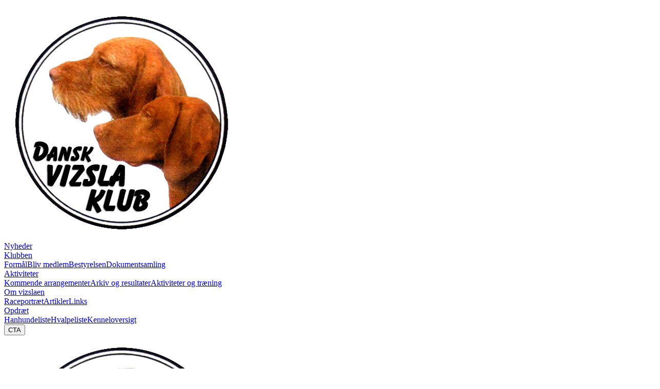

--- FILE ---
content_type: text/html
request_url: https://danskvizslaklub.dk/kenneloversigt
body_size: 5899
content:
<!DOCTYPE html>
    <html lang="en"><head><meta name="viewport" content="width=device-width, initial-scale=1"/><meta http-equiv="Content-Type" content="text/html; charset=utf-8"/><meta name="generator" content="Bricksite"/><meta name="robots" content="index, follow"/><meta property="og:site_name" content="DVK"/><title>Kenneloversigt</title><meta name="twitter:title" content="Kenneloversigt"/><meta property="og:title" content="Kenneloversigt"/><meta property="og:url" content="https://danskvizslaklub.dk/kenneloversigt"/><meta property="og:type" content="website"/><link rel="canonical" href="https://danskvizslaklub.dk/kenneloversigt"/> <link href="/css/style.css?v=1769063465496" rel="stylesheet"/></head><body><div class="style-cache"></div><div class="brick-rmxjkuPl brick-desktop-menu js-brick-desktop-menu false" as="div"><div class="brick-_QFGUfby brick-header-container"><a class="brick-0mnD6EZo" href="/"><div class="brick-EgFptI2Y"><img class="logo-image" src="https://lh3.googleusercontent.com/jamTwh8YNmsfuRoLKVwKcISRdjs4SD1cOYxh5sXibWf7TdhhXx56aUZZAt2y2fZJG92pYz4BXGCeiyWaoroPu5g" alt="Logo" title="Logo"/></div></a><nav class="brick-ggf2ZUUt brick-nav-container " data-id="ggf2ZUUt"><div class="brick-nav-content f-navigationLinks"><div class="brick-nav-content-item"><a href="/nyheder">Nyheder</a></div><div class="brick-nav-dropdown-content"></div></div><div class="brick-nav-content f-navigationLinks"><div class="brick-nav-content-item"><a href="/klubben">Klubben</a></div><div class="brick-nav-dropdown-content"><a href="/forml">Formål</a><a href="/bliv-medlem">Bliv medlem</a><a href="/bestyrelsen">Bestyrelsen</a><a href="/dokumentsamling">Dokumentsamling</a></div></div><div class="brick-nav-content f-navigationLinks"><div class="brick-nav-content-item"><a href="/aktiviteter">Aktiviteter</a></div><div class="brick-nav-dropdown-content"><a href="/kommende-aktiviteter">Kommende arrangementer</a><a href="/arkiv">Arkiv og resultater</a><a href="/aktiviteter-og-trning">Aktiviteter og træning</a></div></div><div class="brick-nav-content f-navigationLinks"><div class="brick-nav-content-item"><a href="/om-vizslaen">Om vizslaen</a></div><div class="brick-nav-dropdown-content"><a href="/raceportrt">Raceportræt</a><a href="/artikler">Artikler</a><a href="/links">Links</a></div></div><div class="brick-nav-content f-navigationLinks"><div class="brick-nav-content-item"><a href="/opdrttere">Opdræt</a></div><div class="brick-nav-dropdown-content"><a href="/hanhundeliste">Hanhundeliste</a><a href="/hvalpeliste">Hvalpeliste</a><a href="/kenneloversigt">Kenneloversigt</a></div></div></nav><button class="brick-ZYR7auQ6 b-primary-small cta-button " data-id="ZYR7auQ6" type="button"><span>CTA</span></button></div></div><div class="brick-0Wlrtfw6 brick-mobile-menu js-brick-mobile-menu false" as="div"><div class="brick-HZzVbhl6 mobile-header-container "><a class="brick-0mnD6EZo" href="/"><div class="brick-EgFptI2Y"><img class="logo-image" src="https://lh3.googleusercontent.com/jamTwh8YNmsfuRoLKVwKcISRdjs4SD1cOYxh5sXibWf7TdhhXx56aUZZAt2y2fZJG92pYz4BXGCeiyWaoroPu5g" alt="Logo" title="Logo"/></div></a><button id="burgerIcon" style="display:flex;flex-direction:column;z-index:100004;justify-content:center;align-items:center;cursor:pointer;-webkit-user-select:none;user-select:none;border:none;background:none;right:1rem;height:2.5rem;width:2.5rem" aria-label="Menu" type="button"><span style="display:flex;width:29px;height:2px;margin-bottom:5px;position:relative;border-radius:3px;z-index:1;transform-origin:0% 0%;transition:transform 0.5s cubic-bezier(0.77, 0.2, 0.05, 1), background 0.5s cubic-bezier(0.77, 0.2, 0.05, 1),  opacity 0.55s ease"></span><span style="display:flex;width:29px;height:2px;margin-bottom:5px;position:relative;border-radius:3px;z-index:1;transform-origin:0% 100%;transition:transform 0.5s cubic-bezier(0.77, 0.2, 0.05, 1), background 0.5s cubic-bezier(0.77, 0.2, 0.05, 1),  opacity 0.55s ease"></span><span style="display:flex;width:29px;height:2px;margin-bottom:0;position:relative;border-radius:3px;z-index:1;transform-origin:5px 0px;transition:transform 0.5s cubic-bezier(0.77, 0.2, 0.05, 1), background 0.5s cubic-bezier(0.77, 0.2, 0.05, 1),  opacity 0.55s ease"></span></button></div><div class="brick-uPSSbqYk " id="sideMenu"><nav class="brick-HJyqg2_t brick-nav-container " data-id="HJyqg2_t"><div class="brick-nav-content f-navigationLinks"><div class="brick-nav-content-item"><a href="/nyheder">Nyheder</a></div><div class="brick-nav-dropdown-content"></div></div><div class="brick-nav-content f-navigationLinks"><div class="brick-nav-content-item"><a href="/klubben">Klubben</a><span class="brick-nav-mobile-dropdown-button"><svg class="" width="20" height="12" viewBox="0 0 10 6" fill="none" xmlns="http://www.w3.org/2000/svg"><path d="M8.69335 0.528554C8.9537 0.268205 9.37581 0.268205 9.63616 0.528554C9.89651 0.788904 9.89651 1.21101 9.63616 1.47136L5.63616 5.47136C5.38377 5.72375 4.97738 5.73258 4.71427 5.49139L0.714271 1.82473C0.442859 1.57593 0.424523 1.15422 0.673318 0.882809C0.922113 0.611396 1.34382 0.593061 1.61524 0.841856L5.1447 4.0772L8.69335 0.528554Z" fill="black"></path></svg></span></div><div class="brick-nav-dropdown-content"><a href="/forml">Formål</a><a href="/bliv-medlem">Bliv medlem</a><a href="/bestyrelsen">Bestyrelsen</a><a href="/dokumentsamling">Dokumentsamling</a></div></div><div class="brick-nav-content f-navigationLinks"><div class="brick-nav-content-item"><a href="/aktiviteter">Aktiviteter</a><span class="brick-nav-mobile-dropdown-button"><svg class="" width="20" height="12" viewBox="0 0 10 6" fill="none" xmlns="http://www.w3.org/2000/svg"><path d="M8.69335 0.528554C8.9537 0.268205 9.37581 0.268205 9.63616 0.528554C9.89651 0.788904 9.89651 1.21101 9.63616 1.47136L5.63616 5.47136C5.38377 5.72375 4.97738 5.73258 4.71427 5.49139L0.714271 1.82473C0.442859 1.57593 0.424523 1.15422 0.673318 0.882809C0.922113 0.611396 1.34382 0.593061 1.61524 0.841856L5.1447 4.0772L8.69335 0.528554Z" fill="black"></path></svg></span></div><div class="brick-nav-dropdown-content"><a href="/kommende-aktiviteter">Kommende arrangementer</a><a href="/arkiv">Arkiv og resultater</a><a href="/aktiviteter-og-trning">Aktiviteter og træning</a></div></div><div class="brick-nav-content f-navigationLinks"><div class="brick-nav-content-item"><a href="/om-vizslaen">Om vizslaen</a><span class="brick-nav-mobile-dropdown-button"><svg class="" width="20" height="12" viewBox="0 0 10 6" fill="none" xmlns="http://www.w3.org/2000/svg"><path d="M8.69335 0.528554C8.9537 0.268205 9.37581 0.268205 9.63616 0.528554C9.89651 0.788904 9.89651 1.21101 9.63616 1.47136L5.63616 5.47136C5.38377 5.72375 4.97738 5.73258 4.71427 5.49139L0.714271 1.82473C0.442859 1.57593 0.424523 1.15422 0.673318 0.882809C0.922113 0.611396 1.34382 0.593061 1.61524 0.841856L5.1447 4.0772L8.69335 0.528554Z" fill="black"></path></svg></span></div><div class="brick-nav-dropdown-content"><a href="/raceportrt">Raceportræt</a><a href="/artikler">Artikler</a><a href="/links">Links</a></div></div><div class="brick-nav-content f-navigationLinks"><div class="brick-nav-content-item"><a href="/opdrttere">Opdræt</a><span class="brick-nav-mobile-dropdown-button"><svg class="" width="20" height="12" viewBox="0 0 10 6" fill="none" xmlns="http://www.w3.org/2000/svg"><path d="M8.69335 0.528554C8.9537 0.268205 9.37581 0.268205 9.63616 0.528554C9.89651 0.788904 9.89651 1.21101 9.63616 1.47136L5.63616 5.47136C5.38377 5.72375 4.97738 5.73258 4.71427 5.49139L0.714271 1.82473C0.442859 1.57593 0.424523 1.15422 0.673318 0.882809C0.922113 0.611396 1.34382 0.593061 1.61524 0.841856L5.1447 4.0772L8.69335 0.528554Z" fill="black"></path></svg></span></div><div class="brick-nav-dropdown-content"><a href="/hanhundeliste">Hanhundeliste</a><a href="/hvalpeliste">Hvalpeliste</a><a href="/kenneloversigt">Kenneloversigt</a></div></div></nav><button class="brick-ZYR7auQ6 b-primary-small cta-button " data-id="ZYR7auQ6" type="button"><span>CTA</span></button></div></div><main><section class="section-vGNOV4o1" data-relay="vGNOV4o1" data-id="section-vGNOV4o1"><div class="brick-vGNOV4o1 group" style="width:100%;position:relative;z-index:10" as="div"><div class="brick-4AdaR1xJ" data-container-id="4AdaR1xJ"><div class="brick-Xp1sY4AX container_element "><div data-id="hKZ7bIGY" class="brick-hKZ7bIGY"><h2 class="brick-eIyzfe f-heading_2"><span style="color:rgba(0, 0, 0, 1)">Kenneloversigt</span></h2></div></div><div class="brick-EUvDXZs0 container_element "><div data-id="hXabZWpC" class="brick-hXabZWpC"><p class="brick-oKmN6P f-paragraph"><span style="color:rgba(0, 0, 0, 1)">Denne liste omfatter opdrættere af korthåret og ruhåret vizsla, som har registeret kennelmærke under Dansk Kennel Klub.</span></p></div></div><div class="brick-6MbMs05c container_element "><div class="brick-iA-l7JND " as="div"><div class="card"><div class="card-image-container"><img class="image" src="https://lh3.googleusercontent.com/EID8dhoMUlN5QU4oeJyIkwTpMbQVuTyyvCJmfjgPrAykmQpvuBtArsPO02N2QTvfWU7VCIxZDlA1bXThUrvf=s2000" alt="Drømmevilla" loading="lazy" style="object-fit:cover" srcSet="https://lh3.googleusercontent.com/EID8dhoMUlN5QU4oeJyIkwTpMbQVuTyyvCJmfjgPrAykmQpvuBtArsPO02N2QTvfWU7VCIxZDlA1bXThUrvf=s240 240w,https://lh3.googleusercontent.com/EID8dhoMUlN5QU4oeJyIkwTpMbQVuTyyvCJmfjgPrAykmQpvuBtArsPO02N2QTvfWU7VCIxZDlA1bXThUrvf=s500 500w,https://lh3.googleusercontent.com/EID8dhoMUlN5QU4oeJyIkwTpMbQVuTyyvCJmfjgPrAykmQpvuBtArsPO02N2QTvfWU7VCIxZDlA1bXThUrvf=s800 800w,https://lh3.googleusercontent.com/EID8dhoMUlN5QU4oeJyIkwTpMbQVuTyyvCJmfjgPrAykmQpvuBtArsPO02N2QTvfWU7VCIxZDlA1bXThUrvf=s900 900w,https://lh3.googleusercontent.com/EID8dhoMUlN5QU4oeJyIkwTpMbQVuTyyvCJmfjgPrAykmQpvuBtArsPO02N2QTvfWU7VCIxZDlA1bXThUrvf=s1080 1080w,https://lh3.googleusercontent.com/EID8dhoMUlN5QU4oeJyIkwTpMbQVuTyyvCJmfjgPrAykmQpvuBtArsPO02N2QTvfWU7VCIxZDlA1bXThUrvf=s1600 1600w,https://lh3.googleusercontent.com/EID8dhoMUlN5QU4oeJyIkwTpMbQVuTyyvCJmfjgPrAykmQpvuBtArsPO02N2QTvfWU7VCIxZDlA1bXThUrvf=s2000 2000w"/></div><div class="card-content"><div class="title">Kennel Stausgaard</div><div class="description"><div><p class="brick-H90O f-paragraph" style="font-size:clamp(5.6000000000000005px, 0.7vw + 0.9rem, 14px)"><span style="color:var(--light-text)"><strong>Kontakt oplysninger:</strong></span></p><p class="brick-E_MI f-paragraph" style="font-size:clamp(5.6000000000000005px, 0.7vw + 0.9rem, 14px)"><span style="color:var(--light-text)">Lone Stausgaard</span></p><p class="brick-o9vJ f-paragraph" style="font-size:clamp(5.6000000000000005px, 0.7vw + 0.9rem, 14px)"><span style="color:var(--light-text)">2800 Kgs. Lyngby</span></p><p class="brick-ZSSL f-paragraph" style="font-size:clamp(5.6000000000000005px, 0.7vw + 0.9rem, 14px)"><span style="color:var(--light-text)">Tlf: 28437475</span></p><p class="brick-APld f-paragraph" style="font-size:clamp(5.6000000000000005px, 0.7vw + 0.9rem, 14px)"><p class="brick-rnfaCp f-paragraph" style="font-size:clamp(5.6000000000000005px, 0.7vw + 0.9rem, 14px)"><span style="color:var(--light-text)"></span></p></p><p class="brick-K0Qj f-paragraph" style="font-size:clamp(5.6000000000000005px, 0.7vw + 0.9rem, 14px)"><span style="color:var(--light-text)">e-mail: cognacvizsla@gmail.com</span></p><p class="brick-YjR3 f-paragraph" style="font-size:clamp(5.6000000000000005px, 0.7vw + 0.9rem, 14px)"><p class="brick-svwPdH f-paragraph" style="font-size:clamp(5.6000000000000005px, 0.7vw + 0.9rem, 14px)"><span style="color:var(--light-text)"></span></p></p><p class="brick-NwE_ f-paragraph" style="font-size:clamp(5.6000000000000005px, 0.7vw + 0.9rem, 14px)"><span style="color:var(--light-text)">Racevariant: Ruhåret</span></p></div></div></div></div><div class="card"><div class="card-image-container"><img class="image" src="/media/68a7319dc67cb1c570cff57b/DSC-5490-1.jpg" alt="Drømmevilla" loading="lazy" style="object-fit:cover;object-position:50% 49.84%" srcSet="https://cdn.brick.site/68a7319dc67cb1c570cff57b/w240/DSC-5490-1.jpg 240w,https://cdn.brick.site/68a7319dc67cb1c570cff57b/w500/DSC-5490-1.jpg 500w,https://cdn.brick.site/68a7319dc67cb1c570cff57b/w800/DSC-5490-1.jpg 800w,https://cdn.brick.site/68a7319dc67cb1c570cff57b/w900/DSC-5490-1.jpg 900w,https://cdn.brick.site/68a7319dc67cb1c570cff57b/w1080/DSC-5490-1.jpg 1080w,https://cdn.brick.site/68a7319dc67cb1c570cff57b/w1600/DSC-5490-1.jpg 1600w,https://cdn.brick.site/68a7319dc67cb1c570cff57b/w2000/DSC-5490-1.jpg 2000w"/></div><div class="card-content"><div class="title">Kennel Hazelhunt&#x27;s</div><div class="description"><div><p class="brick-fm6s f-paragraph" style="font-size:clamp(5.6000000000000005px, 0.7vw + 0.9rem, 14px)"><span style="color:var(--light-text)">Kontaktoplysninger:</span></p><p class="brick-vYYt f-paragraph" style="font-size:clamp(5.6000000000000005px, 0.7vw + 0.9rem, 14px)"><span style="color:var(--light-text)">Elisabeth Schrøder og Allan Kristensen</span></p><p class="brick-c8Kj f-paragraph" style="font-size:clamp(5.6000000000000005px, 0.7vw + 0.9rem, 14px)"><span style="color:var(--light-text)">4350 Ugerløse</span></p><p class="brick-nLEd f-paragraph" style="font-size:clamp(5.6000000000000005px, 0.7vw + 0.9rem, 14px)"><span style="color:var(--light-text)">Tlf. 29930891</span></p><p class="brick-sk3d f-paragraph" style="font-size:clamp(5.6000000000000005px, 0.7vw + 0.9rem, 14px)"><p class="brick-aSXGze f-paragraph" style="font-size:clamp(5.6000000000000005px, 0.7vw + 0.9rem, 14px)"><span style="color:var(--light-text)"></span></p></p><p class="brick-BYn_ f-paragraph" style="font-size:clamp(5.6000000000000005px, 0.7vw + 0.9rem, 14px)"><span style="color:var(--light-text)">e-mail: elisabethendk@gmail.com</span></p><p class="brick-NjEx f-paragraph" style="font-size:clamp(5.6000000000000005px, 0.7vw + 0.9rem, 14px)"><p class="brick-MWTZUe f-paragraph" style="font-size:clamp(5.6000000000000005px, 0.7vw + 0.9rem, 14px)"><span style="color:var(--light-text)"></span></p></p><p class="brick--nVy f-paragraph" style="font-size:clamp(5.6000000000000005px, 0.7vw + 0.9rem, 14px)"><span style="color:var(--light-text)">Racevariant: Korthåret</span></p><p class="brick--nVy f-paragraph" style="font-size:clamp(5.6000000000000005px, 0.7vw + 0.9rem, 14px)"><span style="color:var(--light-text)">Facebook: &quot;Kennel Hazelhunt&quot;​</span></p><p class="brick--nVy f-paragraph" style="font-size:clamp(5.6000000000000005px, 0.7vw + 0.9rem, 14px)"><span style="color:var(--light-text)">Instagram: @hazelhuntvizslas</span></p></div></div></div></div><div class="card"><div class="card-image-container"><img class="image" src="https://lh3.googleusercontent.com/w-QOjcNJu0hwgQzdWTh6lMkDVr62LR1-S5nDoSieYh_i1w4bE5wwrUMans9__ZnlY0Hmn9OjRE0GKoLs_zHvMSw=s2000" alt="Drømmevilla" loading="lazy" style="object-fit:cover;object-position:64.58% 50.91%" srcSet="https://lh3.googleusercontent.com/w-QOjcNJu0hwgQzdWTh6lMkDVr62LR1-S5nDoSieYh_i1w4bE5wwrUMans9__ZnlY0Hmn9OjRE0GKoLs_zHvMSw=s240 240w,https://lh3.googleusercontent.com/w-QOjcNJu0hwgQzdWTh6lMkDVr62LR1-S5nDoSieYh_i1w4bE5wwrUMans9__ZnlY0Hmn9OjRE0GKoLs_zHvMSw=s500 500w,https://lh3.googleusercontent.com/w-QOjcNJu0hwgQzdWTh6lMkDVr62LR1-S5nDoSieYh_i1w4bE5wwrUMans9__ZnlY0Hmn9OjRE0GKoLs_zHvMSw=s800 800w,https://lh3.googleusercontent.com/w-QOjcNJu0hwgQzdWTh6lMkDVr62LR1-S5nDoSieYh_i1w4bE5wwrUMans9__ZnlY0Hmn9OjRE0GKoLs_zHvMSw=s900 900w,https://lh3.googleusercontent.com/w-QOjcNJu0hwgQzdWTh6lMkDVr62LR1-S5nDoSieYh_i1w4bE5wwrUMans9__ZnlY0Hmn9OjRE0GKoLs_zHvMSw=s1080 1080w,https://lh3.googleusercontent.com/w-QOjcNJu0hwgQzdWTh6lMkDVr62LR1-S5nDoSieYh_i1w4bE5wwrUMans9__ZnlY0Hmn9OjRE0GKoLs_zHvMSw=s1600 1600w,https://lh3.googleusercontent.com/w-QOjcNJu0hwgQzdWTh6lMkDVr62LR1-S5nDoSieYh_i1w4bE5wwrUMans9__ZnlY0Hmn9OjRE0GKoLs_zHvMSw=s2000 2000w"/></div><div class="card-content"><div class="title">Kennel Rugaia</div><div class="description"><div><p class="brick-ogAx f-paragraph" style="font-size:clamp(5.6000000000000005px, 0.7vw + 0.9rem, 14px)"><span style="color:var(--light-text)"><strong>Kontaktoplysninger:</strong></span></p><p class="brick-auVf f-paragraph" style="font-size:clamp(5.6000000000000005px, 0.7vw + 0.9rem, 14px)"><span style="color:var(--light-text)">Tina Schulze og Thommas Matthisen</span></p><p class="brick-2D-O f-paragraph" style="font-size:clamp(5.6000000000000005px, 0.7vw + 0.9rem, 14px)"><span style="color:var(--light-text)">4360 Kirke Eskilstrup</span></p><p class="brick-6o9V f-paragraph" style="font-size:clamp(5.6000000000000005px, 0.7vw + 0.9rem, 14px)"><span style="color:var(--light-text)">Tlf. 26214643</span></p><p class="brick-Cr5A f-paragraph" style="font-size:clamp(5.6000000000000005px, 0.7vw + 0.9rem, 14px)"><p class="brick-zTbWDW f-paragraph" style="font-size:clamp(5.6000000000000005px, 0.7vw + 0.9rem, 14px)"><span style="color:var(--light-text)"></span></p></p><p class="brick-NuNv f-paragraph" style="font-size:clamp(5.6000000000000005px, 0.7vw + 0.9rem, 14px)"><span style="color:var(--light-text)">e-mail: thommastina@gmail.com</span></p><p class="brick-9yIf f-paragraph" style="font-size:clamp(5.6000000000000005px, 0.7vw + 0.9rem, 14px)"><p class="brick-GfPz24 f-paragraph" style="font-size:clamp(5.6000000000000005px, 0.7vw + 0.9rem, 14px)"><span style="color:var(--light-text)"></span></p></p><p class="brick-HaAB f-paragraph" style="font-size:clamp(5.6000000000000005px, 0.7vw + 0.9rem, 14px)"><span style="color:var(--light-text)">Racevariant: Korthåret</span></p></div></div></div></div><div class="card"><div class="card-image-container"><img class="image" src="https://lh3.googleusercontent.com/DnL2Fs-Gh03XyYbtcEV_OZqhOiUUee3iAQIJQhFvlwVYEAg2jUA6MQq9lOQwxSNMW3wQO2SygKTXVnp103sXTd5bxnlHz8qimw=s2000" alt="Drømmevilla" loading="lazy" style="object-fit:cover" srcSet="https://lh3.googleusercontent.com/DnL2Fs-Gh03XyYbtcEV_OZqhOiUUee3iAQIJQhFvlwVYEAg2jUA6MQq9lOQwxSNMW3wQO2SygKTXVnp103sXTd5bxnlHz8qimw=s240 240w,https://lh3.googleusercontent.com/DnL2Fs-Gh03XyYbtcEV_OZqhOiUUee3iAQIJQhFvlwVYEAg2jUA6MQq9lOQwxSNMW3wQO2SygKTXVnp103sXTd5bxnlHz8qimw=s500 500w,https://lh3.googleusercontent.com/DnL2Fs-Gh03XyYbtcEV_OZqhOiUUee3iAQIJQhFvlwVYEAg2jUA6MQq9lOQwxSNMW3wQO2SygKTXVnp103sXTd5bxnlHz8qimw=s800 800w,https://lh3.googleusercontent.com/DnL2Fs-Gh03XyYbtcEV_OZqhOiUUee3iAQIJQhFvlwVYEAg2jUA6MQq9lOQwxSNMW3wQO2SygKTXVnp103sXTd5bxnlHz8qimw=s900 900w,https://lh3.googleusercontent.com/DnL2Fs-Gh03XyYbtcEV_OZqhOiUUee3iAQIJQhFvlwVYEAg2jUA6MQq9lOQwxSNMW3wQO2SygKTXVnp103sXTd5bxnlHz8qimw=s1080 1080w,https://lh3.googleusercontent.com/DnL2Fs-Gh03XyYbtcEV_OZqhOiUUee3iAQIJQhFvlwVYEAg2jUA6MQq9lOQwxSNMW3wQO2SygKTXVnp103sXTd5bxnlHz8qimw=s1600 1600w,https://lh3.googleusercontent.com/DnL2Fs-Gh03XyYbtcEV_OZqhOiUUee3iAQIJQhFvlwVYEAg2jUA6MQq9lOQwxSNMW3wQO2SygKTXVnp103sXTd5bxnlHz8qimw=s2000 2000w"/></div><div class="card-content"><div class="title">Kennel Truntevænget</div><div class="description"><div><p class="brick-lwnQ f-paragraph" style="font-size:clamp(5.6000000000000005px, 0.7vw + 0.9rem, 14px)"><span style="color:var(--light-text)"><strong>Kontakt oplysninger:</strong></span></p><p class="brick-8wEP f-paragraph" style="font-size:clamp(5.6000000000000005px, 0.7vw + 0.9rem, 14px)"><span style="color:var(--light-text)">Betina Elsberg</span></p><p class="brick-gZFE f-paragraph" style="font-size:clamp(5.6000000000000005px, 0.7vw + 0.9rem, 14px)"><span style="color:var(--light-text)">4640 Faxe</span></p><p class="brick-cv79 f-paragraph" style="font-size:clamp(5.6000000000000005px, 0.7vw + 0.9rem, 14px)"><span style="color:var(--light-text)">Tlf: 42944323</span></p><p class="brick-64ws f-paragraph" style="font-size:clamp(5.6000000000000005px, 0.7vw + 0.9rem, 14px)"><p class="brick-Xt7BSo f-paragraph" style="font-size:clamp(5.6000000000000005px, 0.7vw + 0.9rem, 14px)"><span style="color:var(--light-text)"></span></p></p><p class="brick-0loX f-paragraph" style="font-size:clamp(5.6000000000000005px, 0.7vw + 0.9rem, 14px)"><span style="color:var(--light-text)">e-mail: maxkaos@live.dk</span></p><p class="brick-Xb2e f-paragraph" style="font-size:clamp(5.6000000000000005px, 0.7vw + 0.9rem, 14px)"><p class="brick-ohiodr f-paragraph" style="font-size:clamp(5.6000000000000005px, 0.7vw + 0.9rem, 14px)"><span style="color:var(--light-text)"></span></p></p><p class="brick-gAzT f-paragraph" style="font-size:clamp(5.6000000000000005px, 0.7vw + 0.9rem, 14px)"><span style="color:var(--light-text)">Racevariant: Korthåret</span></p></div></div></div></div><div class="card"><div class="card-image-container"><img class="image" src="https://lh3.googleusercontent.com/YMnJo-NcgcoiCoVSv3bapzUA-Kn85C__KzxbKCgg7BPtQ--TLjv_pp-XrlkHmZyRZ-9s0Pv4Ck551uVcB-iUYQ=s2000" alt="Drømmevilla" loading="lazy" style="object-fit:cover" srcSet="https://lh3.googleusercontent.com/YMnJo-NcgcoiCoVSv3bapzUA-Kn85C__KzxbKCgg7BPtQ--TLjv_pp-XrlkHmZyRZ-9s0Pv4Ck551uVcB-iUYQ=s240 240w,https://lh3.googleusercontent.com/YMnJo-NcgcoiCoVSv3bapzUA-Kn85C__KzxbKCgg7BPtQ--TLjv_pp-XrlkHmZyRZ-9s0Pv4Ck551uVcB-iUYQ=s500 500w,https://lh3.googleusercontent.com/YMnJo-NcgcoiCoVSv3bapzUA-Kn85C__KzxbKCgg7BPtQ--TLjv_pp-XrlkHmZyRZ-9s0Pv4Ck551uVcB-iUYQ=s800 800w,https://lh3.googleusercontent.com/YMnJo-NcgcoiCoVSv3bapzUA-Kn85C__KzxbKCgg7BPtQ--TLjv_pp-XrlkHmZyRZ-9s0Pv4Ck551uVcB-iUYQ=s900 900w,https://lh3.googleusercontent.com/YMnJo-NcgcoiCoVSv3bapzUA-Kn85C__KzxbKCgg7BPtQ--TLjv_pp-XrlkHmZyRZ-9s0Pv4Ck551uVcB-iUYQ=s1080 1080w,https://lh3.googleusercontent.com/YMnJo-NcgcoiCoVSv3bapzUA-Kn85C__KzxbKCgg7BPtQ--TLjv_pp-XrlkHmZyRZ-9s0Pv4Ck551uVcB-iUYQ=s1600 1600w,https://lh3.googleusercontent.com/YMnJo-NcgcoiCoVSv3bapzUA-Kn85C__KzxbKCgg7BPtQ--TLjv_pp-XrlkHmZyRZ-9s0Pv4Ck551uVcB-iUYQ=s2000 2000w"/></div><div class="card-content"><div class="title">Kennel Humlekrogen&#x27;s</div><div class="description"><div><p class="brick-iSLz f-paragraph" style="font-size:clamp(5.6000000000000005px, 0.7vw + 0.9rem, 14px)"><span style="color:var(--light-text)">Kontaktoplysninger:</span></p><p class="brick-EY57 f-paragraph" style="font-size:clamp(5.6000000000000005px, 0.7vw + 0.9rem, 14px)"><span style="color:var(--light-text)">Nanna Brændgaard</span></p><p class="brick-J4dH f-paragraph" style="font-size:clamp(5.6000000000000005px, 0.7vw + 0.9rem, 14px)"><span style="color:var(--light-text)">5690 Tommerup</span></p><p class="brick-SMu0 f-paragraph" style="font-size:clamp(5.6000000000000005px, 0.7vw + 0.9rem, 14px)"><span style="color:var(--light-text)">Tlf. 40433568</span></p><p class="brick-7x8i f-paragraph" style="font-size:clamp(5.6000000000000005px, 0.7vw + 0.9rem, 14px)"><p class="brick-coqUfL f-paragraph" style="font-size:clamp(5.6000000000000005px, 0.7vw + 0.9rem, 14px)"><span style="color:var(--light-text)"></span></p></p><p class="brick-CHWy f-paragraph" style="font-size:clamp(5.6000000000000005px, 0.7vw + 0.9rem, 14px)"><span style="color:var(--light-text)">e-mail: nanna@braendgaard.net</span></p><p class="brick-75b2 f-paragraph" style="font-size:clamp(5.6000000000000005px, 0.7vw + 0.9rem, 14px)"><p class="brick-aWl8UM f-paragraph" style="font-size:clamp(5.6000000000000005px, 0.7vw + 0.9rem, 14px)"><span style="color:var(--light-text)"></span></p></p><p class="brick-utud f-paragraph" style="font-size:clamp(5.6000000000000005px, 0.7vw + 0.9rem, 14px)"><span style="color:var(--light-text)">Racevariant: Ruhåret</span></p></div></div></div></div><div class="card"><div class="card-image-container"><img class="image" src="/media/68a7319dc67cb1c570cff57b/IMG-3378-1.jpeg" alt="Szentgáli-Vadász" loading="lazy" style="object-fit:cover;object-position:56.04% 49.14%" srcSet="https://cdn.brick.site/68a7319dc67cb1c570cff57b/w240/IMG-3378-1.jpeg 240w,https://cdn.brick.site/68a7319dc67cb1c570cff57b/w500/IMG-3378-1.jpeg 500w,https://cdn.brick.site/68a7319dc67cb1c570cff57b/w800/IMG-3378-1.jpeg 800w,https://cdn.brick.site/68a7319dc67cb1c570cff57b/w900/IMG-3378-1.jpeg 900w,https://cdn.brick.site/68a7319dc67cb1c570cff57b/w1080/IMG-3378-1.jpeg 1080w,https://cdn.brick.site/68a7319dc67cb1c570cff57b/w1600/IMG-3378-1.jpeg 1600w,https://cdn.brick.site/68a7319dc67cb1c570cff57b/w2000/IMG-3378-1.jpeg 2000w"/></div><div class="card-content"><div class="title">Szentgáli-Vadász</div><div class="description"><div><p class="brick-AA9O f-paragraph" style="font-size:clamp(5.6000000000000005px, 0.7vw + 0.9rem, 14px)"><span style="color:var(--light-text)">Kontaktoplysninger:</span></p><p class="brick-XV_S f-paragraph" style="font-size:clamp(5.6000000000000005px, 0.7vw + 0.9rem, 14px)"><span style="color:var(--light-text)">Petra Appel</span></p><p class="brick-XV_S f-paragraph" style="font-size:clamp(5.6000000000000005px, 0.7vw + 0.9rem, 14px)"><span style="color:var(--light-text)">6392 Bolderslev </span></p><p class="brick-XV_S f-paragraph" style="font-size:clamp(5.6000000000000005px, 0.7vw + 0.9rem, 14px)"><span style="color:var(--light-text)">Tel: 50301185</span></p><p class="brick-XV_S f-paragraph" style="font-size:clamp(5.6000000000000005px, 0.7vw + 0.9rem, 14px)"><span style="color:var(--light-text)"></span></p><p class="brick-XV_S f-paragraph" style="font-size:clamp(5.6000000000000005px, 0.7vw + 0.9rem, 14px)"><span style="color:var(--light-text)">Email: petra.appel@outlook.dk</span></p><p class="brick-XV_S f-paragraph" style="font-size:clamp(5.6000000000000005px, 0.7vw + 0.9rem, 14px)"><span style="color:var(--light-text)"></span></p><p class="brick-XV_S f-paragraph" style="font-size:clamp(5.6000000000000005px, 0.7vw + 0.9rem, 14px)"><span style="color:var(--light-text)">Racevariant: korthår</span></p><p class="brick-XV_S f-paragraph" style="font-size:clamp(5.6000000000000005px, 0.7vw + 0.9rem, 14px)"><span style="color:var(--light-text)"></span></p><p class="brick-XV_S f-paragraph" style="font-size:clamp(5.6000000000000005px, 0.7vw + 0.9rem, 14px)"><span style="color:var(--light-text)">Facebook: Szentgáli-Vadász Magyar Vizsla Kennel</span></p></div></div></div></div><div class="card"><div class="card-image-container"><img class="image" src="/media/68a7319dc67cb1c570cff57b/1000004890.jpg" alt="Kennel Tofthøj’s" loading="lazy" style="object-fit:cover;object-position:48.13% 21.61%" srcSet="https://cdn.brick.site/68a7319dc67cb1c570cff57b/w240/1000004890.jpg 240w,https://cdn.brick.site/68a7319dc67cb1c570cff57b/w500/1000004890.jpg 500w,https://cdn.brick.site/68a7319dc67cb1c570cff57b/w800/1000004890.jpg 800w,https://cdn.brick.site/68a7319dc67cb1c570cff57b/w900/1000004890.jpg 900w,https://cdn.brick.site/68a7319dc67cb1c570cff57b/w1080/1000004890.jpg 1080w,https://cdn.brick.site/68a7319dc67cb1c570cff57b/w1600/1000004890.jpg 1600w,https://cdn.brick.site/68a7319dc67cb1c570cff57b/w2000/1000004890.jpg 2000w"/></div><div class="card-content"><div class="title">Kennel Tofthøj’s</div><div class="description"><div><p class="brick-XV_S f-paragraph" style="font-size:clamp(5.6000000000000005px, 0.7vw + 0.9rem, 14px)"><span style="color:var(--light-text)">Kontaktoplysninger:</span></p><p class="brick-XV_S f-paragraph" style="font-size:clamp(5.6000000000000005px, 0.7vw + 0.9rem, 14px)"><span style="color:var(--light-text)">Peter Toft Christensen</span></p><p class="brick-XV_S f-paragraph" style="font-size:clamp(5.6000000000000005px, 0.7vw + 0.9rem, 14px)"><span style="color:var(--light-text)">6880 Tarm</span></p><p class="brick-XV_S f-paragraph" style="font-size:clamp(5.6000000000000005px, 0.7vw + 0.9rem, 14px)"><span style="color:var(--light-text)">Tlf. 61607598</span></p><p class="brick-XV_S f-paragraph" style="font-size:clamp(5.6000000000000005px, 0.7vw + 0.9rem, 14px)"><span style="color:var(--light-text)"></span></p><p class="brick-XV_S f-paragraph" style="font-size:clamp(5.6000000000000005px, 0.7vw + 0.9rem, 14px)"><span style="color:var(--light-text)">e-mail: PTC1270@gmail.com</span></p><p class="brick-XV_S f-paragraph" style="font-size:clamp(5.6000000000000005px, 0.7vw + 0.9rem, 14px)"><span style="color:var(--light-text)"></span></p><p class="brick-XV_S f-paragraph" style="font-size:clamp(5.6000000000000005px, 0.7vw + 0.9rem, 14px)"><span style="color:var(--light-text)">Racevariant: Korthåret</span></p></div></div></div></div><div class="card"><div class="card-image-container"><img class="image" src="https://lh3.googleusercontent.com/OQUmJ0leXqtMHiutm5mjVaWNGZKuJKlBPYbGOWPL8U6v6f143uSbrgmYv4rOFuAfKURea9IVC9S4NMoyu2yu0Ge7pkPF2nY1q28=s2000" alt="Drømmevilla" loading="lazy" style="object-fit:cover;object-position:51.25% 35.28%" srcSet="https://lh3.googleusercontent.com/OQUmJ0leXqtMHiutm5mjVaWNGZKuJKlBPYbGOWPL8U6v6f143uSbrgmYv4rOFuAfKURea9IVC9S4NMoyu2yu0Ge7pkPF2nY1q28=s240 240w,https://lh3.googleusercontent.com/OQUmJ0leXqtMHiutm5mjVaWNGZKuJKlBPYbGOWPL8U6v6f143uSbrgmYv4rOFuAfKURea9IVC9S4NMoyu2yu0Ge7pkPF2nY1q28=s500 500w,https://lh3.googleusercontent.com/OQUmJ0leXqtMHiutm5mjVaWNGZKuJKlBPYbGOWPL8U6v6f143uSbrgmYv4rOFuAfKURea9IVC9S4NMoyu2yu0Ge7pkPF2nY1q28=s800 800w,https://lh3.googleusercontent.com/OQUmJ0leXqtMHiutm5mjVaWNGZKuJKlBPYbGOWPL8U6v6f143uSbrgmYv4rOFuAfKURea9IVC9S4NMoyu2yu0Ge7pkPF2nY1q28=s900 900w,https://lh3.googleusercontent.com/OQUmJ0leXqtMHiutm5mjVaWNGZKuJKlBPYbGOWPL8U6v6f143uSbrgmYv4rOFuAfKURea9IVC9S4NMoyu2yu0Ge7pkPF2nY1q28=s1080 1080w,https://lh3.googleusercontent.com/OQUmJ0leXqtMHiutm5mjVaWNGZKuJKlBPYbGOWPL8U6v6f143uSbrgmYv4rOFuAfKURea9IVC9S4NMoyu2yu0Ge7pkPF2nY1q28=s1600 1600w,https://lh3.googleusercontent.com/OQUmJ0leXqtMHiutm5mjVaWNGZKuJKlBPYbGOWPL8U6v6f143uSbrgmYv4rOFuAfKURea9IVC9S4NMoyu2yu0Ge7pkPF2nY1q28=s2000 2000w"/></div><div class="card-content"><div class="title">Kennel Qvistorf</div><div class="description"><div><p class="brick-gBsm f-paragraph" style="font-size:clamp(5.6000000000000005px, 0.7vw + 0.9rem, 14px)"><span style="color:var(--light-text)">Kontaktoplysninger:</span></p><p class="brick-HOMx f-paragraph" style="font-size:clamp(5.6000000000000005px, 0.7vw + 0.9rem, 14px)"><span style="color:var(--light-text)">Anne Merete Qvistorf</span></p><p class="brick-wmGU f-paragraph" style="font-size:clamp(5.6000000000000005px, 0.7vw + 0.9rem, 14px)"><span style="color:var(--light-text)">8260 Viby J</span></p><p class="brick-y85c f-paragraph" style="font-size:clamp(5.6000000000000005px, 0.7vw + 0.9rem, 14px)"><span style="color:var(--light-text)">Tlf. 23457970</span></p><p class="brick-UFFX f-paragraph" style="font-size:clamp(5.6000000000000005px, 0.7vw + 0.9rem, 14px)"><p class="brick-rUtv2i f-paragraph" style="font-size:clamp(5.6000000000000005px, 0.7vw + 0.9rem, 14px)"><span style="color:var(--light-text)"></span></p></p><p class="brick-BABe f-paragraph" style="font-size:clamp(5.6000000000000005px, 0.7vw + 0.9rem, 14px)"><span style="color:var(--light-text)">e-mail: qvistorf@gmail.com</span></p><p class="brick-tEEM f-paragraph" style="font-size:clamp(5.6000000000000005px, 0.7vw + 0.9rem, 14px)"><p class="brick-eslEbG f-paragraph" style="font-size:clamp(5.6000000000000005px, 0.7vw + 0.9rem, 14px)"><span style="color:var(--light-text)"></span></p></p><p class="brick-HuHC f-paragraph" style="font-size:clamp(5.6000000000000005px, 0.7vw + 0.9rem, 14px)"><span style="color:var(--light-text)">Facebook &quot;Vizsla Kennel Qvistorf&quot;</span></p><p class="brick-V-uM f-paragraph" style="font-size:clamp(5.6000000000000005px, 0.7vw + 0.9rem, 14px)"><p class="brick-nrpx6w f-paragraph" style="font-size:clamp(5.6000000000000005px, 0.7vw + 0.9rem, 14px)"><span style="color:var(--light-text)"></span></p></p><p class="brick-YmAT f-paragraph" style="font-size:clamp(5.6000000000000005px, 0.7vw + 0.9rem, 14px)"><span style="color:var(--light-text)">Racevariant: Korthåret</span></p></div></div></div></div><div class="card"><div class="card-image-container"><img class="image" src="https://lh3.googleusercontent.com/-gOuUz8OYh9X3dQrheJ_R0LhpuVxXLUY4PcK58yYhxC6nOpaGE-v7eG6f2NyWUsTIPY2mD1rdTYq9LEVg3c1MBQ=s2000" alt="Drømmevilla" loading="lazy" style="object-fit:cover" srcSet="https://lh3.googleusercontent.com/-gOuUz8OYh9X3dQrheJ_R0LhpuVxXLUY4PcK58yYhxC6nOpaGE-v7eG6f2NyWUsTIPY2mD1rdTYq9LEVg3c1MBQ=s240 240w,https://lh3.googleusercontent.com/-gOuUz8OYh9X3dQrheJ_R0LhpuVxXLUY4PcK58yYhxC6nOpaGE-v7eG6f2NyWUsTIPY2mD1rdTYq9LEVg3c1MBQ=s500 500w,https://lh3.googleusercontent.com/-gOuUz8OYh9X3dQrheJ_R0LhpuVxXLUY4PcK58yYhxC6nOpaGE-v7eG6f2NyWUsTIPY2mD1rdTYq9LEVg3c1MBQ=s800 800w,https://lh3.googleusercontent.com/-gOuUz8OYh9X3dQrheJ_R0LhpuVxXLUY4PcK58yYhxC6nOpaGE-v7eG6f2NyWUsTIPY2mD1rdTYq9LEVg3c1MBQ=s900 900w,https://lh3.googleusercontent.com/-gOuUz8OYh9X3dQrheJ_R0LhpuVxXLUY4PcK58yYhxC6nOpaGE-v7eG6f2NyWUsTIPY2mD1rdTYq9LEVg3c1MBQ=s1080 1080w,https://lh3.googleusercontent.com/-gOuUz8OYh9X3dQrheJ_R0LhpuVxXLUY4PcK58yYhxC6nOpaGE-v7eG6f2NyWUsTIPY2mD1rdTYq9LEVg3c1MBQ=s1600 1600w,https://lh3.googleusercontent.com/-gOuUz8OYh9X3dQrheJ_R0LhpuVxXLUY4PcK58yYhxC6nOpaGE-v7eG6f2NyWUsTIPY2mD1rdTYq9LEVg3c1MBQ=s2000 2000w"/></div><div class="card-content"><div class="title">Kennel Thasjani&#x27;s</div><div class="description"><div><p class="brick-3hcl f-paragraph" style="font-size:clamp(5.6000000000000005px, 0.7vw + 0.9rem, 14px)"><span style="color:var(--light-text)">Kontaktoplysninger:</span></p><p class="brick-TzKg f-paragraph" style="font-size:clamp(5.6000000000000005px, 0.7vw + 0.9rem, 14px)"><span style="color:var(--light-text)">Marianne og Hjalmer B. Nielsen</span></p><p class="brick-fRdm f-paragraph" style="font-size:clamp(5.6000000000000005px, 0.7vw + 0.9rem, 14px)"><span style="color:var(--light-text)">8762 Flemming</span></p><p class="brick-V-Lw f-paragraph" style="font-size:clamp(5.6000000000000005px, 0.7vw + 0.9rem, 14px)"><span style="color:var(--light-text)">Tlf. 75782503 / 23713368</span></p><p class="brick-w0eJ f-paragraph" style="font-size:clamp(5.6000000000000005px, 0.7vw + 0.9rem, 14px)"><p class="brick-aBHpNi f-paragraph" style="font-size:clamp(5.6000000000000005px, 0.7vw + 0.9rem, 14px)"><span style="color:var(--light-text)"></span></p></p><p class="brick-q4KS f-paragraph" style="font-size:clamp(5.6000000000000005px, 0.7vw + 0.9rem, 14px)"><span style="color:var(--light-text)">e-mail: piffi@post1.dknet.dk</span></p><p class="brick-HgAw f-paragraph" style="font-size:clamp(5.6000000000000005px, 0.7vw + 0.9rem, 14px)"><p class="brick-oumm6X f-paragraph" style="font-size:clamp(5.6000000000000005px, 0.7vw + 0.9rem, 14px)"><span style="color:var(--light-text)"></span></p></p><p class="brick-XNcj f-paragraph" style="font-size:clamp(5.6000000000000005px, 0.7vw + 0.9rem, 14px)"><span style="color:var(--light-text)">Racevariant: Korthåret</span></p></div></div></div></div><div class="card"><div class="card-image-container"><img class="image" src="https://lh3.googleusercontent.com/EID8dhoMUlN5QU4oeJyIkwTpMbQVuTyyvCJmfjgPrAykmQpvuBtArsPO02N2QTvfWU7VCIxZDlA1bXThUrvf=s2000" alt="Drømmevilla" loading="lazy" style="object-fit:cover" srcSet="https://lh3.googleusercontent.com/EID8dhoMUlN5QU4oeJyIkwTpMbQVuTyyvCJmfjgPrAykmQpvuBtArsPO02N2QTvfWU7VCIxZDlA1bXThUrvf=s240 240w,https://lh3.googleusercontent.com/EID8dhoMUlN5QU4oeJyIkwTpMbQVuTyyvCJmfjgPrAykmQpvuBtArsPO02N2QTvfWU7VCIxZDlA1bXThUrvf=s500 500w,https://lh3.googleusercontent.com/EID8dhoMUlN5QU4oeJyIkwTpMbQVuTyyvCJmfjgPrAykmQpvuBtArsPO02N2QTvfWU7VCIxZDlA1bXThUrvf=s800 800w,https://lh3.googleusercontent.com/EID8dhoMUlN5QU4oeJyIkwTpMbQVuTyyvCJmfjgPrAykmQpvuBtArsPO02N2QTvfWU7VCIxZDlA1bXThUrvf=s900 900w,https://lh3.googleusercontent.com/EID8dhoMUlN5QU4oeJyIkwTpMbQVuTyyvCJmfjgPrAykmQpvuBtArsPO02N2QTvfWU7VCIxZDlA1bXThUrvf=s1080 1080w,https://lh3.googleusercontent.com/EID8dhoMUlN5QU4oeJyIkwTpMbQVuTyyvCJmfjgPrAykmQpvuBtArsPO02N2QTvfWU7VCIxZDlA1bXThUrvf=s1600 1600w,https://lh3.googleusercontent.com/EID8dhoMUlN5QU4oeJyIkwTpMbQVuTyyvCJmfjgPrAykmQpvuBtArsPO02N2QTvfWU7VCIxZDlA1bXThUrvf=s2000 2000w"/></div><div class="card-content"><div class="title">Kennel Houseofvizsla</div><div class="description"><div><p class="brick-Acb1 f-paragraph" style="font-size:clamp(5.6000000000000005px, 0.7vw + 0.9rem, 14px)"><span style="color:var(--light-text)"><strong>Kontakt oplysninger:</strong></span></p><p class="brick-BBDS f-paragraph" style="font-size:clamp(5.6000000000000005px, 0.7vw + 0.9rem, 14px)"><span style="color:var(--light-text)">Kate og Gerald Jensen</span></p><p class="brick-up8d f-paragraph" style="font-size:clamp(5.6000000000000005px, 0.7vw + 0.9rem, 14px)"><span style="color:var(--light-text)">9340 Aså</span></p><p class="brick-IzLL f-paragraph" style="font-size:clamp(5.6000000000000005px, 0.7vw + 0.9rem, 14px)"><span style="color:var(--light-text)">Tlf. 98844645 - 20131893</span></p><p class="brick-PMsX f-paragraph" style="font-size:clamp(5.6000000000000005px, 0.7vw + 0.9rem, 14px)"><p class="brick-dE2sAb f-paragraph" style="font-size:clamp(5.6000000000000005px, 0.7vw + 0.9rem, 14px)"><span style="color:var(--light-text)"></span></p></p><p class="brick-kIiA f-paragraph" style="font-size:clamp(5.6000000000000005px, 0.7vw + 0.9rem, 14px)"><span style="color:var(--light-text)">e-mail: Kyjhou@hotmail.com</span></p><p class="brick-Ju02 f-paragraph" style="font-size:clamp(5.6000000000000005px, 0.7vw + 0.9rem, 14px)"><p class="brick-FyPR63 f-paragraph" style="font-size:clamp(5.6000000000000005px, 0.7vw + 0.9rem, 14px)"><span style="color:var(--light-text)"></span></p></p><p class="brick-Dcdq f-paragraph" style="font-size:clamp(5.6000000000000005px, 0.7vw + 0.9rem, 14px)"><span style="color:var(--light-text)">Racevariant: Korthåret</span></p></div></div></div></div><div class="card"><div class="card-image-container"><img class="image" src="https://lh3.googleusercontent.com/4Mfwpq9LdkDFhMUkS2GFKwolj7ptwaj97wzLWV4I-ofh5zHDRAwjzXPOJ2k8D2jUX9NEpefWedpmsiQV0bhIkKiaBtRIENQPh5oT=s2000" alt="Drømmevilla" loading="lazy" style="object-fit:cover" srcSet="https://lh3.googleusercontent.com/4Mfwpq9LdkDFhMUkS2GFKwolj7ptwaj97wzLWV4I-ofh5zHDRAwjzXPOJ2k8D2jUX9NEpefWedpmsiQV0bhIkKiaBtRIENQPh5oT=s240 240w,https://lh3.googleusercontent.com/4Mfwpq9LdkDFhMUkS2GFKwolj7ptwaj97wzLWV4I-ofh5zHDRAwjzXPOJ2k8D2jUX9NEpefWedpmsiQV0bhIkKiaBtRIENQPh5oT=s500 500w,https://lh3.googleusercontent.com/4Mfwpq9LdkDFhMUkS2GFKwolj7ptwaj97wzLWV4I-ofh5zHDRAwjzXPOJ2k8D2jUX9NEpefWedpmsiQV0bhIkKiaBtRIENQPh5oT=s800 800w,https://lh3.googleusercontent.com/4Mfwpq9LdkDFhMUkS2GFKwolj7ptwaj97wzLWV4I-ofh5zHDRAwjzXPOJ2k8D2jUX9NEpefWedpmsiQV0bhIkKiaBtRIENQPh5oT=s900 900w,https://lh3.googleusercontent.com/4Mfwpq9LdkDFhMUkS2GFKwolj7ptwaj97wzLWV4I-ofh5zHDRAwjzXPOJ2k8D2jUX9NEpefWedpmsiQV0bhIkKiaBtRIENQPh5oT=s1080 1080w,https://lh3.googleusercontent.com/4Mfwpq9LdkDFhMUkS2GFKwolj7ptwaj97wzLWV4I-ofh5zHDRAwjzXPOJ2k8D2jUX9NEpefWedpmsiQV0bhIkKiaBtRIENQPh5oT=s1600 1600w,https://lh3.googleusercontent.com/4Mfwpq9LdkDFhMUkS2GFKwolj7ptwaj97wzLWV4I-ofh5zHDRAwjzXPOJ2k8D2jUX9NEpefWedpmsiQV0bhIkKiaBtRIENQPh5oT=s2000 2000w"/></div><div class="card-content"><div class="title">Kennel Rønnegaards</div><div class="description"><div><p class="brick-M21x f-paragraph" style="font-size:clamp(5.6000000000000005px, 0.7vw + 0.9rem, 14px)"><span style="color:var(--light-text)">Kontaktoplysninger:</span></p><p class="brick-iQIS f-paragraph" style="font-size:clamp(5.6000000000000005px, 0.7vw + 0.9rem, 14px)"><span style="color:var(--light-text)">Sandra Stålberg</span></p><p class="brick-WHXQ f-paragraph" style="font-size:clamp(5.6000000000000005px, 0.7vw + 0.9rem, 14px)"><span style="color:var(--light-text)">9340 Asaa</span></p><p class="brick-294F f-paragraph" style="font-size:clamp(5.6000000000000005px, 0.7vw + 0.9rem, 14px)"><span style="color:var(--light-text)">Tlf. 50285025</span></p><p class="brick-dg6o f-paragraph" style="font-size:clamp(5.6000000000000005px, 0.7vw + 0.9rem, 14px)"><p class="brick-059JqG f-paragraph" style="font-size:clamp(5.6000000000000005px, 0.7vw + 0.9rem, 14px)"><span style="color:var(--light-text)"></span></p></p><p class="brick-s5hf f-paragraph" style="font-size:clamp(5.6000000000000005px, 0.7vw + 0.9rem, 14px)"><span style="color:var(--light-text)">e-mail: sandra.staalberg@gmail.com</span></p><p class="brick-ddPR f-paragraph" style="font-size:clamp(5.6000000000000005px, 0.7vw + 0.9rem, 14px)"><span style="color:var(--light-text)">Facebook: &quot;Rønnegaards Vizsla&quot;</span></p><p class="brick-JOoM f-paragraph" style="font-size:clamp(5.6000000000000005px, 0.7vw + 0.9rem, 14px)"><p class="brick-5K9piT f-paragraph" style="font-size:clamp(5.6000000000000005px, 0.7vw + 0.9rem, 14px)"><span style="color:var(--light-text)"></span></p></p><p class="brick-ACbh f-paragraph" style="font-size:clamp(5.6000000000000005px, 0.7vw + 0.9rem, 14px)"><span style="color:var(--light-text)">Racevariant: Korthåret</span></p></div></div></div></div><div class="card"><div class="card-image-container"><img class="image" src="https://lh3.googleusercontent.com/J6c7FypBg9C0en2_ktERzXRHay8Udbt0MPoO10nBCoqnDl6PL03Emf6fblNXbutyCdUOEmjXQVmR5bt-Rksv=s2000" alt="Drømmevilla" loading="lazy" style="object-fit:cover" srcSet="https://lh3.googleusercontent.com/J6c7FypBg9C0en2_ktERzXRHay8Udbt0MPoO10nBCoqnDl6PL03Emf6fblNXbutyCdUOEmjXQVmR5bt-Rksv=s240 240w,https://lh3.googleusercontent.com/J6c7FypBg9C0en2_ktERzXRHay8Udbt0MPoO10nBCoqnDl6PL03Emf6fblNXbutyCdUOEmjXQVmR5bt-Rksv=s500 500w,https://lh3.googleusercontent.com/J6c7FypBg9C0en2_ktERzXRHay8Udbt0MPoO10nBCoqnDl6PL03Emf6fblNXbutyCdUOEmjXQVmR5bt-Rksv=s800 800w,https://lh3.googleusercontent.com/J6c7FypBg9C0en2_ktERzXRHay8Udbt0MPoO10nBCoqnDl6PL03Emf6fblNXbutyCdUOEmjXQVmR5bt-Rksv=s900 900w,https://lh3.googleusercontent.com/J6c7FypBg9C0en2_ktERzXRHay8Udbt0MPoO10nBCoqnDl6PL03Emf6fblNXbutyCdUOEmjXQVmR5bt-Rksv=s1080 1080w,https://lh3.googleusercontent.com/J6c7FypBg9C0en2_ktERzXRHay8Udbt0MPoO10nBCoqnDl6PL03Emf6fblNXbutyCdUOEmjXQVmR5bt-Rksv=s1600 1600w,https://lh3.googleusercontent.com/J6c7FypBg9C0en2_ktERzXRHay8Udbt0MPoO10nBCoqnDl6PL03Emf6fblNXbutyCdUOEmjXQVmR5bt-Rksv=s2000 2000w"/></div><div class="card-content"><div class="title">Kennel Vesterskoven VSDK</div><div class="description"><div><p class="brick-WCCt f-paragraph" style="font-size:clamp(5.6000000000000005px, 0.7vw + 0.9rem, 14px)"><span style="color:var(--light-text)">Kontaktoplysninger:</span></p><p class="brick-xhVV f-paragraph" style="font-size:clamp(5.6000000000000005px, 0.7vw + 0.9rem, 14px)"><span style="color:var(--light-text)">Marianne Kreutzfeldt og Hans Henriksen</span></p><p class="brick-DRsg f-paragraph" style="font-size:clamp(5.6000000000000005px, 0.7vw + 0.9rem, 14px)"><span style="color:var(--light-text)">9830 Tårs</span></p><p class="brick-B0lM f-paragraph" style="font-size:clamp(5.6000000000000005px, 0.7vw + 0.9rem, 14px)"><span style="color:var(--light-text)">Tlf. 25368810 / 30890508</span></p><p class="brick-pa_M f-paragraph" style="font-size:clamp(5.6000000000000005px, 0.7vw + 0.9rem, 14px)"><p class="brick-Xm1uA3 f-paragraph" style="font-size:clamp(5.6000000000000005px, 0.7vw + 0.9rem, 14px)"><span style="color:var(--light-text)"></span></p></p><p class="brick-JbMU f-paragraph" style="font-size:clamp(5.6000000000000005px, 0.7vw + 0.9rem, 14px)"><span style="color:var(--light-text)">e-mail: mariannekreutzfeldt@gmail.com</span></p><p class="brick-ZNfl f-paragraph" style="font-size:clamp(5.6000000000000005px, 0.7vw + 0.9rem, 14px)"><p class="brick-hFn7pc f-paragraph" style="font-size:clamp(5.6000000000000005px, 0.7vw + 0.9rem, 14px)"><span style="color:var(--light-text)"></span></p></p><p class="brick-oOMY f-paragraph" style="font-size:clamp(5.6000000000000005px, 0.7vw + 0.9rem, 14px)"><span style="color:var(--light-text)">Racevariant: Korthåret</span></p></div></div></div></div><div class="card"><div class="card-image-container"><img class="image" src="https://lh3.googleusercontent.com/PVqXGp3xlRphujuFWf2HYksBSi5rghTniYk8rVwFfWP_F7WdIOVpHGU_Azdkyd_jOZP4F6fqxE_ZuAaU4XXGWaY=s2000" alt="Drømmevilla" loading="lazy" style="object-fit:cover" srcSet="https://lh3.googleusercontent.com/PVqXGp3xlRphujuFWf2HYksBSi5rghTniYk8rVwFfWP_F7WdIOVpHGU_Azdkyd_jOZP4F6fqxE_ZuAaU4XXGWaY=s240 240w,https://lh3.googleusercontent.com/PVqXGp3xlRphujuFWf2HYksBSi5rghTniYk8rVwFfWP_F7WdIOVpHGU_Azdkyd_jOZP4F6fqxE_ZuAaU4XXGWaY=s500 500w,https://lh3.googleusercontent.com/PVqXGp3xlRphujuFWf2HYksBSi5rghTniYk8rVwFfWP_F7WdIOVpHGU_Azdkyd_jOZP4F6fqxE_ZuAaU4XXGWaY=s800 800w,https://lh3.googleusercontent.com/PVqXGp3xlRphujuFWf2HYksBSi5rghTniYk8rVwFfWP_F7WdIOVpHGU_Azdkyd_jOZP4F6fqxE_ZuAaU4XXGWaY=s900 900w,https://lh3.googleusercontent.com/PVqXGp3xlRphujuFWf2HYksBSi5rghTniYk8rVwFfWP_F7WdIOVpHGU_Azdkyd_jOZP4F6fqxE_ZuAaU4XXGWaY=s1080 1080w,https://lh3.googleusercontent.com/PVqXGp3xlRphujuFWf2HYksBSi5rghTniYk8rVwFfWP_F7WdIOVpHGU_Azdkyd_jOZP4F6fqxE_ZuAaU4XXGWaY=s1600 1600w,https://lh3.googleusercontent.com/PVqXGp3xlRphujuFWf2HYksBSi5rghTniYk8rVwFfWP_F7WdIOVpHGU_Azdkyd_jOZP4F6fqxE_ZuAaU4XXGWaY=s2000 2000w"/></div><div class="card-content"><div class="title">Kennel Majavika&#x27;s</div><div class="description"><div><p class="brick-AA9O f-paragraph" style="font-size:clamp(5.6000000000000005px, 0.7vw + 0.9rem, 14px)"><span style="color:var(--light-text)">Kontaktoplysninger:</span></p><p class="brick-9h75 f-paragraph" style="font-size:clamp(5.6000000000000005px, 0.7vw + 0.9rem, 14px)"><span style="color:var(--light-text)">Palle Sørensen</span></p><p class="brick-u2Gy f-paragraph" style="font-size:clamp(5.6000000000000005px, 0.7vw + 0.9rem, 14px)"><span style="color:var(--light-text)">9632  Møldrup</span></p><p class="brick-_tXG f-paragraph" style="font-size:clamp(5.6000000000000005px, 0.7vw + 0.9rem, 14px)"><span style="color:var(--light-text)">Tlf. 86691957 / 29282123</span></p><p class="brick--kV_ f-paragraph" style="font-size:clamp(5.6000000000000005px, 0.7vw + 0.9rem, 14px)"><p class="brick-Cvmwyf f-paragraph" style="font-size:clamp(5.6000000000000005px, 0.7vw + 0.9rem, 14px)"><span style="color:var(--light-text)"></span></p></p><p class="brick-CiNZ f-paragraph" style="font-size:clamp(5.6000000000000005px, 0.7vw + 0.9rem, 14px)"><span style="color:var(--light-text)">e-mail: lundal5152@gmail.com</span></p><p class="brick-H63q f-paragraph" style="font-size:clamp(5.6000000000000005px, 0.7vw + 0.9rem, 14px)"><p class="brick-j5xp_6 f-paragraph" style="font-size:clamp(5.6000000000000005px, 0.7vw + 0.9rem, 14px)"><span style="color:var(--light-text)"></span></p></p><p class="brick-XV_S f-paragraph" style="font-size:clamp(5.6000000000000005px, 0.7vw + 0.9rem, 14px)"><span style="color:var(--light-text)">Racevariant: Korthåret</span></p></div></div></div></div></div></div></div></div></section></main><script src="https://ajax.googleapis.com/ajax/libs/webfont/1.6.26/webfont.js"></script><script>WebFont.load({
            google: {
              families: ['Raleway:100,200,300,400,500,600,700,800']
            }
          });</script><script src="/static/editor-loadable-scripts/common.js?v=1769063465498" defer=""></script><script src="/static/editor-loadable-scripts/headerDynamicBg.js?v=1769063465498" defer=""></script><script src="/static/editor-loadable-scripts/mobileMenu.js?v=1769063465498" defer=""></script></body></html>